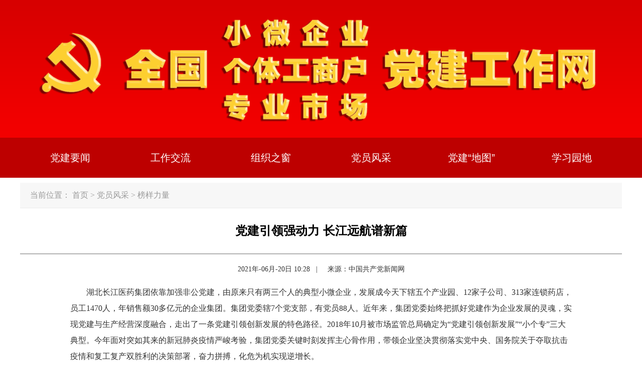

--- FILE ---
content_type: text/html; charset=utf-8
request_url: https://xgz.samr.gov.cn/dyfc/byll/art/2021/art_03d266fed5a248efa579e1e8f3561443.html
body_size: 4753
content:
<!DOCTYPE html>
<html lang="en"><head><meta http-equiv="Content-Type" content="text/html; charset=UTF-8">
    
    <meta name="renderer" content="webkit">
    
    <meta name="SiteName" content="国家市场监督管理总局">
    <meta name="SiteDomain" content="www.samr.gov.cn">
    <meta name="SiteIDCode" content="bm30000012">
    <meta name="ColumnName" content="">
    <meta name="ColumnDescription" content="">
    <meta name="ColumnKeywords" content="">
    <meta name="ColumnType" content="">
    <meta name="description" content="">
    <meta name="keywords" content="">
</meta></meta></meta></meta></meta></meta></meta></meta></meta></meta></meta><script src="/cms_files/default/script/jslib/jquery.js"></script>
 <script src="/cms_files/default/script/jslib/jquery.cookie.js"></script>
 <script src="/cms_files/default/script/layui/layui.all.js"></script>
 <script src="/cms_files/default/script/layui/layer/layer.js"></script>
 <script src="/script/webglobal.js"></script>
 <script src="/plugins/libs/require.js"></script>
 <script src="/plugins/libs/load.js"></script>
 <script src="/script/webgray.js"></script>
 <link rel="stylesheet" href="/cms_files/default/css/iconfont.css" />
<link rel="stylesheet" href="/cms_files/default/script/layui/css/layui.css" />
<title>党建引领强动力 长江远航谱新篇</title>
<meta name="ColId" content="5193bdb83bb24a3da2009dcd5b1f7e12">
<meta name="SiteName" content="全国小微企业个体工商户专业市场党建工作网">
<meta name="SiteDomain" content="xgz.samr.gov.cn">
<meta name="SiteIDCode" content="">
<meta name="ColumnName" content="榜样力量">
<meta name="ColumnType" content="榜样力量">
<meta name="ArticleTitle" content="党建引领强动力 长江远航谱新篇">
<meta name="PubDate" content="2024-05-06 11:21">
<meta name="ContentSource" content="中国共产党新闻网">
<meta name="Keywords" content="">
<meta name="Author" content="">
<meta name="Description" content="">
<meta name="Url" content="/dyfc/byll/art/2021/art_03d266fed5a248efa579e1e8f3561443.html">
<meta name="server" content="/dyfc/byll/art/2021/art_03d266fed5a248efa579e1e8f3561443.html">
<meta name="MakeTime" content="2025-09-02 06:25:08">

<meta id="pagetype" content="1">
</meta></meta></meta></meta></meta></meta></meta></meta></meta></meta></meta></meta></meta></meta></meta></meta></head>

<body><div id='barrierfree_container'>
    <link rel="stylesheet" href="/cms_files/webquanguoxiaoweiqiyegetigongshanghuzhuanyeshichangdangjiangongzuowang/tplobject/defaultSet/81c8d08b53c141b88a439c70480536f8/images/common.css">
    <link rel="stylesheet" href="/cms_files/webquanguoxiaoweiqiyegetigongshanghuzhuanyeshichangdangjiangongzuowang/tplobject/defaultSet/81c8d08b53c141b88a439c70480536f8/images/index.css">
    <link rel="stylesheet" href="/cms_files/webquanguoxiaoweiqiyegetigongshanghuzhuanyeshichangdangjiangongzuowang/tplobject/defaultSet/81c8d08b53c141b88a439c70480536f8/images/list.css">
    <script type="text/javascript" src="/cms_files/webquanguoxiaoweiqiyegetigongshanghuzhuanyeshichangdangjiangongzuowang/tplobject/defaultSet/81c8d08b53c141b88a439c70480536f8/images/jquery-1.8.0.js"></script>
    <script src="/cms_files/webquanguoxiaoweiqiyegetigongshanghuzhuanyeshichangdangjiangongzuowang/tplobject/defaultSet/81c8d08b53c141b88a439c70480536f8/images/changestab.js"></script>
<script src="/cms_files/filemanager/721790857/script/20219/658bd24f1ca54c3681a97d0a0d28f882.js" type="text/javascript" charset="utf-8"></script><style>
  .location p{font-family:'Microsoft YaHei';}
</style>    <article>
        <div class="detail">
            <div class="location">
                <p>当前位置：									<a href="/index.html" class="CurrChnlCls">首页</a> >
									<a href="/dyfc/index.html" class="CurrChnlCls">党员风采</a> >
									<a href="/dyfc/byll/index.html">榜样力量</a>
</p>            </div>
            <div class="detail_main">
<div class="detail_main">                <div class="detail_tit">
                    <h3 style="font-weight:bold;">党建引领强动力  长江远航谱新篇</h3>
                </div>
                <p class="detail_line"></p>
                <p class="detail_xx">2021年-06月-20日 10:28   |     来源：中国共产党新闻网</p>
                <div class="detail_content">
                  <style type="text/css"> .TRS_Editor,P {font-family:宋体;}</style><div class="TRS_Editor"><style type="text/css">
.TRS_Editor,P {font-family:宋体;}</style>
<div class="TRS_Editor">
 <style type="text/css">
.TRS_Editor,P {font-family:宋体;}</style> 
 <p style="font-size: 12pt; line-height: 200%">　　湖北长江医药集团依靠加强非公党建，由原来只有两三个人的典型小微企业，发展成今天下辖五个产业园、12家子公司、313家连锁药店，员工1470人，年销售额30多亿元的企业集团。集团党委辖7个党支部，有党员88人。近年来，集团党委始终把抓好党建作为企业发展的灵魂，实现党建与生产经营深度融合，走出了一条党建引领创新发展的特色路径。2018年10月被市场监管总局确定为“党建引领创新发展”“小个专”三大典型。今年面对突如其来的新冠肺炎疫情严峻考验，集团党委关键时刻发挥主心骨作用，带领企业坚决贯彻落实党中央、国务院关于夺取抗击疫情和复工复产双胜利的决策部署，奋力拼搏，化危为机实现逆增长。</p> 
 <p style="font-size: 12pt; line-height: 200%">　　一、坚持红色领航，打造创新发展核引擎</p> 
 <p style="font-size: 12pt; line-height: 200%">　　集团党委坚定“小成功靠个人，大成功靠团队，长久成功靠永远跟党走”的发展理念，实施“党建铸魂”“品牌立企”“人才厚植”三大战略；引领“员工素质”“管理水平”“创新能力”三个提升，实现以高质量党建引领高质量发展。多年来，党委政府非常关心企业发展，特别是市场监管部门功不可没，长期担任我们的企业保姆，对“长江”注册企业名称、注册医药类驰名商标、办理药品生产经营许可等帮助极大；县市场监管局和个私协会党委帮助指导企业党建工作，跟踪培养企业党务工作者，助力企业党建水平整体提升。使集团从一家不足40平米的小药店起步，构筑起年产销售30多亿元、税收近亿元的企业集团。</p> 
 <p style="font-size: 12pt; line-height: 200%">　　从“小舢板”到“万吨巨轮”，是党的政治优势、思想优势和组织优势转化为强大发展优势带来的结果。党建引领和推动着“长江号”朝着新时代乘风破浪、稳健远航。集团投资120万元，把党员职工活动中心打造成为党员职工生产离不开、生活离不开、感情离不开的坚强红色阵地。中央有关方面和省、市、县各级领导到长江医药集团参观后，都充分肯定企业抓党建促发展的经验和成效，认为这是全国众多小微企业如何发展壮大的一个“标杆”。</p> 
 <p style="font-size: 12pt; line-height: 200%">　　二、厚植企业文化，培育创先争优领头雁</p> 
 <p style="font-size: 12pt; line-height: 200%">　　集团党委积极培育先进文化：“因为向往大海，所以汇入长江”的形象广告是凝聚员工坚定前行的战斗号角；“人民的健康高于一切、严于国家标准、细在每个环节”是根植员工内心深处的价值观念和质量理念；“做品位员工、做品质中药、做品牌企业”是员工们共同坚持的不变追求；“绿色产业、良心企业、健康事业”成为集团发展的指引和目标。党建引领厚植起的文化灵魂和思想根基已成为“长江人”勇于实践、不懈追求、创新发展的核心竞争力。</p> 
 <p style="font-size: 12pt; line-height: 200%">　　集团党委长期实行“双培计划”，探索党员“评星定级、红色考核”管理机制，涌现出了一批优秀党员部门带头人。赵四元、江勇等技术带头人带动三家子公司获得“省高新技术企业”证书和新技术专利78项；中药销售带头人游松策、骆旭为集团开拓市场增销10个多亿；管理带头人彭开玉、姚兴发一年就为集团节约门店租金和物流成本120多万元。</p> 
 <p style="font-size: 12pt; line-height: 200%">　　三、助力扶贫帮困，谱写企业担当新作为</p> 
 <p style="font-size: 12pt; line-height: 200%">　　新冠肺炎疫情发生后，在集团党员技术团队骨干的现场指导下，近三年公安县埠河镇双合村100亩药材种植收入呈几何级数增加，第一年种植就收入1.4万元，第二年收入15万元，今年预计收入28万元。这是集团实施的“公司+合作社+农户+保险”扶贫模式带来的效应。集团已投资3亿元开发5万亩中药材基地，在十堰市郧阳区、荆州市公安县等地助力1500余户建档立卡贫困户脱贫，带动2万余户农民增收。集团党员自愿者团队长期坚持公益活动，参与抗灾、救灾和疫情防控等累计捐款捐物达3000多万元。</p> 
 <p style="font-size: 12pt; line-height: 200%">　　四、提供组织保障，化危为机实现逆增长</p> 
 <p style="font-size: 12pt; line-height: 200%">　　长江医药23名党员和100多名员工摁下红手印，递交请战书,承担起6个县（市、区）防疫物资的政府采购任务。他们上河南、下广州、进武汉，冒着被感染的危险，保证了抗疫物资的充足供应。集团向荆州市沙市区、公安县、石首市、十堰市郧阳区等红十字会捐赠医疗物资，向公安县两所医院捐赠救护车，向白衣战士捐赠生活物资等达1200万元，用实际行动诠释了“长江人”的家国情怀和责任担当。</p> 
 <p style="font-size: 12pt; line-height: 200%">　　集团党委一手抓抗疫，一手抓复工复产。疫情至今，300多家连锁药店一直坚守，保住了基本盘，利润稳中有升；中药板块加工销售在疫情中没有中断，产能达2815 吨，同比去年增加14.64 %实现逆增长。</p> 
 <p style="font-size: 12pt; line-height: 200%">　　下一步，我们将认真贯彻落实这次会议精神，坚持把党建引领化为集团发展内生动力，克服疫情带来的影响，调整好生产与建设步伐，促进企业高质量发展，为健康事业作出新的更大贡献。</p> 
 <p align="right" style="font-size: 12pt; line-height: 200%">　　中国共产党湖北长江医药集团委员会</p>   
 <p style="font-size: 12pt; line-height: 200%"> </p> 
 <p style="font-size: 12pt; line-height: 200%">　　</p>
</div></div>    
			    </div>
            </div>            </div>
        </div>
    </article>
<script src="/cms_files/filemanager/721790857/script/20219/8ade59a4dad04c2e86b2109bba988962.js" type="text/javascript" charset="utf-8"></script><span style="display:none;"><a href="https://www.cnzz.com/stat/website.php?web_id=1280043538" target="_blank" title="站长统计">站长统计</a></span>



</link></link></link><script src="/cms_files/filemanager/721790857/script/juba/jubascript.js?v=4.2.10.39-samr-U1"></script>
 </div></body></html>

--- FILE ---
content_type: text/html; charset=utf-8
request_url: https://www.cnca.gov.cn/api-gateway/jpaas-juba-front-server/sync/detailcollect.do?webid=e57a829844da469698021c35205f7492
body_size: 4402
content:
var juba_domain={"domain":"xgz.samr.gov.cn","webid":"e57a829844da469698021c35205f7492","subdomain":"null"};var sourceUrl='null';vcdomain = 'https://www.cnca.gov.cn/api-gateway/jpaas-juba-front-server/sync/detailInfo.do';
(function(){var source_url = sourceUrl;var vc_path=vcdomain;var D=top.document,L=D.location,R=D.referrer,W=window,E=encodeURIComponent;var iscookie=navigator.cookieEnabled?"1":"0";var timestamp=Date.parse(new Date());var l_time="0";var old_time="0";var lastdays="-1";var userAgent=navigator.userAgent;var VC={client:{},getUser:function(){var userdata=getCookie("_jubacdata");if(userdata!=null&&userdata!=""){this.client.userdata=userdata}},getMeta:function(){var artid="";var artid1=document.getElementById("artid");if(artid1!=null){artid=artid1.content}var colid="";var colid1=document.getElementsByTagName('meta')['ColId'];if(colid1!=null){colid=colid1.content}var itemid="";var themeid="";var themename="";var deptid="";var itemname="";var deptname="";var itemname1=document.getElementById("itemname");if(itemname1!=null){itemname=itemname1.name;themename=itemname1.content}var deptname1=document.getElementById("deptname");if(deptname1!=null){deptname=deptname1.content}this.client.artid=artid;this.client.colid=colid;this.client.itemid=itemid;this.client.itemname=itemname;this.client.themeid=themeid;this.client.themename=themename;this.client.deptid=deptid;this.client.deptname=deptname},getRnd:function(){this.client.rnd=Math.round(Math.random()*4000000000)},getCookid:function(){var uv="";visitortype="1";var date=new Date();var year=date.getFullYear();var month=date.getMonth()+1;var strDate=date.getDate();if(month<10){month="0"+month}if(strDate<10){strDate="0"+strDate}var currentDate=""+year+month+strDate;if(iscookie==0){uv=0;visitortype="2"}else{if(W.localStorage){uv=eval(localStorage.getItem("juba_cookid"));if(uv==null){var rand1=parseInt(Math.random()*4000000000);var rand2=parseInt(Math.random()*4000000000);uv=eval(String(rand1)+String(rand2));visitortype="0";localStorage.setItem(""+uv+currentDate,uv);var rand1 = parseInt(Math.random() * 4000000000);var rand2 = parseInt(Math.random() * 4000000000);session = eval(String(rand1) + String(rand2));sessiontype = "0";sessionStorage.setItem("timestamp",timestamp);sessionStorage.setItem("juba_sessionid",session);}else{var todaycookie=localStorage.getItem(""+uv+currentDate);if(todaycookie!=null){visitortype="0"}var lastt=localStorage.getItem("lasttime"+uv);if(lastt==null){lastdays=0}else{lastdays=eval(currentDate)-eval(lastt)}}localStorage.setItem("lasttime"+uv,currentDate);localStorage.setItem("juba_cookid",uv)}}this.client.jubacookid=uv;this.client.visitortype=visitortype;this.client.lastdays=lastdays;var strcookie=document.cookie;var arrcookie=strcookie.split(";");for(var i=0;i<arrcookie.length;i++){var arr=arrcookie[i].split("=");if(arr[0].indexOf("access-token") != -1){this.client.jcmscookie=arr[1]}}},getSessionid:function(){var session="";var sessiontype="1";if(iscookie==0){session=0;var sessiontype="2"}else{if(W.sessionStorage){session=eval(sessionStorage.getItem("juba_sessionid"));if(session==null){var rand1=parseInt(Math.random()*4000000000);var rand2=parseInt(Math.random()*4000000000);session=eval(String(rand1)+String(rand2));sessiontype="0"}else{old_time=eval(sessionStorage.getItem("timestamp"));if(old_time!=null){l_time=timestamp-old_time}}sessionStorage.setItem("timestamp",timestamp);sessionStorage.setItem("juba_sessionid",session)}}this.client.l_time=l_time/1000;this.client.old_time=timestampToTime(old_time);this.client.jubasessionid=session;this.client.sessiontype=sessiontype},getUrl:function(){var visiturl=L.href?E(L.href):"";var jubacurl=D.getElementsByTagName("meta")["server"];if(source_url != null && source_url != "null"){jubacurl = source_url;this.client.url = jubacurl;}else{if(jubacurl!=null && jubacurl.content.indexOf("http")>0){this.client.url = jubacurl.content;}else{this.client.url = visiturl;}};},getTitle:function(){var title=D.title;title=encodeURI(title);var jubactitle=D.getElementsByTagName("meta")["ArticleTitle"];if(jubactitle!=null){title=jubactitle.content}this.client.title=title},getUrltype:function(){var urltype=typeof(juba_uuid)=="undefined"?"":juba_uuid;var appuuid = "";if(urltype==null||urltype==""||typeof(urltype)=="undefined"){appuuid = urltype;var pagetypeid=D.getElementsByTagName("meta")["pagetype"];if(pagetypeid!=null){urltype=pagetypeid.content==3?0:pagetypeid.content}else{urltype=geturltype()}}this.client.urltype=urltype;this.client.appuuid = juba_uuid;},getHostname:function(){this.client.hostname=L.hostname},getRef:function(){this.client.ref=R?E(R):""},getartcount:function(){var ispagecount=document.getElementById("artcount");if(ispagecount){this.client.ispagecount=1}},getBrowserType:function(){var isOpera=userAgent.indexOf("Opera")>-1;var isIE=userAgent.indexOf("compatible")>-1&&userAgent.indexOf("MSIE")>-1&&!isOpera;var isIE11=userAgent.indexOf("rv")>-1&&!isOpera;var isEdge=userAgent.indexOf("Windows NT 6.1; Trident/7.0;")>-1&&!isIE;var isFF=userAgent.indexOf("Firefox")>-1;var isSafari=userAgent.indexOf("Safari")>-1&&userAgent.indexOf("Chrome")==-1;var isChrome=userAgent.indexOf("Chrome")>-1&&userAgent.indexOf("Safari")>-1;var isUC=userAgent.indexOf("UCBrowser")>-1;var isQQ=userAgent.indexOf("QQBrowser")>-1;if(isIE){var reIE=new RegExp("MSIE (\\d+\\.\\d+);");reIE.test(userAgent);var fIEVersion=parseFloat(RegExp["$1"]);if(fIEVersion==7){this.client.browser="IE7"}else{if(fIEVersion==8){this.client.browser="IE8"}else{if(fIEVersion==9){this.client.browser="IE9"}else{if(fIEVersion==10){this.client.browser="IE10"}else{this.client.browser="IE7以下版本"}}}}}else{if(isIE11){this.client.browser="IE11"}else{if(isSafari){this.client.browser="Safari"}else{if(isChrome){this.client.browser="Chrome"
}else{if(isFF){this.client.browser="Firefox"}else{if(isOpera){this.client.browser="Opera"}else{if(isEdge){this.client.browser="Edge"}else{if(isUC){this.client.browser="UC浏览器"}else{if(isQQ){this.client.browser="QQ浏览器"}else{this.client.browser="其它浏览器"}}}}}}}}}},getClientOs:function(){var name="unknown";if(userAgent.indexOf("Android")!=-1){name="Android"}else{if(userAgent.indexOf("iPhone")!=-1){name="iPhone"}else{if(userAgent.indexOf("SymbianOS")!=-1){name="SymbianOS"}else{if(userAgent.indexOf("Windows Phone")!=-1){name="Windows Phone"}else{if(userAgent.indexOf("iPad")!=-1){name="iPad"}else{if(userAgent.indexOf("iPod")!=-1){name="iPod"}}}}}}if(name!="unknown"){this.client.os=name;this.client.terminal="app";return}if(userAgent.indexOf("Windows NT 10.0")!=-1){name="Windows 10"}else{if(userAgent.indexOf("Windows NT 6.2")!=-1){name="Windows 8"}else{if(userAgent.indexOf("Windows NT 6.1")!=-1){name="Windows 7"}else{if(userAgent.indexOf("Windows NT 6.0")!=-1){name="Windows Vista"}else{if(userAgent.indexOf("Windows NT 5.1")!=-1){name="Windows XP"}else{if(userAgent.indexOf("Windows NT 5.0")!=-1){name="Windows 2000"}else{if(userAgent.indexOf("Mac")!=-1){name="Mac/iOS"}else{if(userAgent.indexOf("X11")!=-1){name="UNIX"}else{if(userAgent.indexOf("Linux")!=-1){name="Linux"}}}}}}}}}this.client.os=name;this.client.terminal="pc"},getCookieEnabled:function(){this.client.cookie=navigator.cookieEnabled?"1":"0"},getJavaEnabled:function(){this.client.java=navigator.javaEnabled?"1":"0"},getResolution:function(){this.client.resolution=W.screen.width+"x"+W.screen.height},getColorDepth:function(){this.client.color=W.screen?W.screen.colorDepth+"-bit":""},getFlash:function(){if(navigator.plugins&&typeof navigator.plugins["Shockwave Flash"]=="object"){var a=navigator.plugins["Shockwave Flash"].description;if(a&&(!navigator.mimeTypes||!navigator.mimeTypes["application/x-shockwave-flash"]||navigator.mimeTypes["application/x-shockwave-flash"].enabledPlugin)){this.client.flash=a.replace(/^.*\s+(\S+)\s+\S+$/,"$1")}}else{if(W.ActiveXObject){try{if(a=new ActiveXObject("ShockwaveFlash.ShockwaveFlash")){(version=a.GetVariable("$version"))&&(this.client.flash=version.replace(/^.*\s+(\d+),(\d+).*$/,"$1.$2"))}}catch(b){}}}},getLanguage:function(){var a=navigator;this.client.lan=(a.systemLanguage?a.systemLanguage:a.browserLanguage?a.browserLanguage:a.language?a.language:a.userLanguage?a.userLanguage:"-").toLowerCase()},getEngine:function(){var r=R.toLowerCase();var aSites=new Array("google.","baidu.","soso.","so.","360.","yahoo.","youdao.","sogou.","gougou.","bing.","jike.","taobao.","soku.","easou.","uc.","sm.","chinaso.","jrobot","jsearch");var b="";for(ji in aSites){if(r.indexOf(aSites[ji])>0){b=aSites[ji];if(b=="google."){b="Google"}else{if(b=="baidu."){b="百度"}else{if(b=="soso."){b="搜搜"}else{if(b=="360."||b=="so."){b="360搜索"}else{if(b=="yahoo."){b="雅虎"}else{if(b=="youdao."){b="有道"}else{if(b=="sogou."){b="搜狗"}else{if(b=="gougou."){b="狗狗搜索"}else{if(b=="bing."){b="Bing"}else{if(b=="jike."){b="即刻搜索"}else{if(b=="taobao."){b="淘宝搜索"}else{if(b=="soku."){b="搜酷"}else{if(b=="easou."){b="宜搜"}else{if(b=="uc."){b="UC搜索"}else{if(b=="sm."){b="神马搜索"}else{if(b=="chinaso."){b="中国搜索"}else{if(b=="jrobot"){b="jrobot"}else{if(b=="jsearch"){b="jsearch"}}}}}}}}}}}}}}}}}}this.client.engine=b;return}}this.client.engine=b;return},getKeyword:function(){var dq=getDomainQuery(R);var q="&q";eval("grep=/"+q+"=.*&/i;");str=dq[1].match(grep);if(str==null){keyword=null}else{keyword=str.toString().split("=")[1].split("&")[0];keyword=decodeURIComponent(keyword)}this.client.keyword=keyword;return keyword},getBookyear:function(){var year=D.getElementsByTagName("meta")["bookyear"];var bookyear="";if(year!=null){bookyear=year.content}else{bookyear=null}this.client.bookyear=bookyear},getCMSPv: function() {var cmsPv = D.getElementsByTagName("meta")["extend1"];var extend1 = "";if (cmsPv != null) {extend1 = cmsPv.content;}else{extend1 = null;}this.client.extend1 = extend1;},postData:function(){var param=[];for(var ji in this.client){var h=E(this.client[ji]);if(h){param.push(ji+"="+h)}}var head=D.getElementsByTagName("head")[0];var script=D.createElement("script");script.type="text/javascript";script.src=vc_path+"?"+param.join("&")+"&num="+Math.random()+"&callback=handleResponse";head.appendChild(script)},unique:function(){var time=(new Date()).getTime()+"-",j=0;return function(){return time+(j++)}},sameDomaina:function(a,b){b=eval(b);var webid=b["webid"];if(webid!=null){this.client.webid=webid;this.client.hostname=b["domain"];return true}else{return false}},init:function(){if(this.sameDomaina(L.host,juba_domain)){this.getCookid();this.getSessionid();this.getUrl();this.getTitle();this.getUrltype();this.getMeta();this.getUser();this.getRef();this.getBrowserType();this.getClientOs();this.getCookieEnabled();this.getJavaEnabled();this.getResolution();this.getColorDepth();this.getFlash();this.getLanguage();this.getEngine();this.getKeyword();this.getBookyear();this.getartcount();this.getCMSPv();this.postData()}else{console.log("----")}}};VC.init()})();function getDomainQuery(url){var d=[];var st=url.indexOf("//",1);var _domain=url.substring(st+1,url.length);var et=_domain.indexOf("/",1);d.push(_domain.substring(1,et));
d.push(_domain.substring(et+1,url.length));return d}function handleResponse(visitcount){var art=document.getElementById("artcount");if(art!=null){art.innerHTML=visitcount}}function ajax_method(url,method){var ajax=new XMLHttpRequest();ajax.open(method,url);ajax.send();ajax.onreadystatechange=function(){if(ajax.readyState==4&&ajax.status==200){var art=document.getElementById("artcount");if(art==null){return}else{art.innerHTML=ajax.responseText}}}}function ajax_detail(url,method){var ajax=new XMLHttpRequest();ajax.open(method,url);ajax.send()}function timestampToTime(timestamp){if(timestamp==null){return""}var date=new Date(timestamp);var Y=date.getFullYear()+"-";var M=(date.getMonth()+1<10?"0"+(date.getMonth()+1):date.getMonth()+1)+"-";var D=(date.getDate()<10?"0"+date.getDate():date.getDate())+" ";var h=(date.getHours()<10?"0"+date.getHours():date.getHours())+":";var m=(date.getMinutes()<10?"0"+date.getMinutes():date.getMinutes())+":";var s=date.getSeconds()<10?"0"+date.getSeconds():date.getSeconds();return Y+M+D+h+m+s}function getCookie(name){var strcookie=document.cookie;var arrcookie=strcookie.split("; ");for(var ji=0;ji<arrcookie.length;ji++){var arr=arrcookie[ji].split("=");if(arr[0]==name){return arr[1]}}return""}function geturltype(){var type=-1;var url=top.document.location.toString();url=url.split("/").slice(3)[0];if(url!=null&&url!=""){if(url=="art"){type=1}else{if(url=="col"){type=2}else{if(url=="index.html"){type=0}}}}else{type=0}return type}function echo(stringA,stringB){var hello="你好";alert("hello world")};

--- FILE ---
content_type: text/css
request_url: https://xgz.samr.gov.cn/cms_files/webquanguoxiaoweiqiyegetigongshanghuzhuanyeshichangdangjiangongzuowang/tplobject/defaultSet/81c8d08b53c141b88a439c70480536f8/images/common.css
body_size: 636
content:
@charset "UTF-8";
a,abbr,acronym,address,applet,b,big,blockquote,body,caption,center,cite,code,dd,del,dfn,div,dl,dt,em,fieldset,font,form,h1,h2,h3,h4,h5,h6,html,i,iframe,img,ins,kbd,label,legend,li,object,ol,p,pre,q,s,samp,small,span,strike,strong,sub,sup,table,tbody,td,tfoot,th,thead,tr,tt,u,ul,var{margin:0;padding:0;border:0;outline:0;font-size:100%;font-family:"微软雅黑","Myriad Set Pro","Helvetica Neue",Helvetica,Arial,sans-serif}
body{overflow-x:hidden}
table{border-collapse:collapse;border-spacing:0}
article,aside,dialog,figure,footer,header,menu,nav,section{display:block}
li,ol,ul{list-style:none;*font-size:0}
*{margin:0;padding:0;margin:0 auto}
img{border:0}
a{text-decoration:none;font-family:"微软雅黑","Myriad Set Pro","Helvetica Neue",Helvetica,Arial,sans-serif}
input,textarea{background-color:transparent;border:none;overflow:auto;outline:0}
.clearfix::before{content:"";display:block;height:0;clear:both;visibility:hidden}
.clearfix:after{content:"";display:block;height:0;clear:both;visibility:hidden}
.clearfix{display:inline-block}
* html .clearfix{height:1%}
.clearfix{display:block}

--- FILE ---
content_type: text/css
request_url: https://xgz.samr.gov.cn/cms_files/webquanguoxiaoweiqiyegetigongshanghuzhuanyeshichangdangjiangongzuowang/tplobject/defaultSet/81c8d08b53c141b88a439c70480536f8/images/index.css
body_size: 2851
content:
header .xgz_header1 {
  width: 100%;
  max-width: 1920px;
  margin: 0 auto;
  height: 275px;
  background: url(xgz_head_banner1.png) no-repeat top center;
  -webkit-background-size: cover;
  -moz-background-size: cover;
  -o-background-size: cover;
  background-size: cover;
}
header .xgz_header {
  width: 100%;
  max-width: 1920px;
  margin: 0 auto;
  height: 275px;
  background: url(xgz_head_banner.png) no-repeat top center;
  -webkit-background-size: cover;
  -moz-background-size: cover;
  -o-background-size: cover;
  background-size: cover;
}
nav .xgz_nav {
  width: 100%;
  max-width: 1920px;
  margin: 0 auto;
  height: 80px;
  line-height: 80px;
  background-color: #bd0000;
}
nav .xgz_nav ul {
  width: 1200px;
  margin: 0 auto;
}
nav .xgz_nav ul li {
  float: left;
  width: 200px;
  text-align: center;
}
nav .xgz_nav ul li a {
  display: block;
  font-size: 20px;
  color: #fff;
}
nav .xgz_nav ul li a:hover {
  color: #fff691;
  font-size: 22px;
  animation: all 1s;
}
article .article {
  max-width: 1920px;
  margin: 0 auto;
  width: 100%;
}
article .article .xgz_article {
  width: 1200px;
  margin: 0 auto;
  margin-top: 20px;
}
article .article .xgz_article .xgz_article_left {
  width: 580px;
  float: left;
}
article .article .xgz_article .xgz_article_left .djyw {
  width: 580px;
  height: 380px;
  overflow: hidden;
}
article .article .xgz_article .xgz_article_left .djyw .djyw_tit {
  height: 40px;
  line-height: 40px;
  box-sizing: border-box;
  border-bottom: 2px solid #dc0303;
}
article .article .xgz_article .xgz_article_left .djyw .djyw_tit p {
  width: 88px;
  height: 40px;
  line-height: 40px;
  float: left;
}
article .article .xgz_article .xgz_article_left .djyw .djyw_tit p a {
  color: #000;
  display: block;
  text-align: center;
  font-size: 16px;
}
article .article .xgz_article .xgz_article_left .djyw .djyw_tit .active {
  background-color: #dc0303;
}
article .article .xgz_article .xgz_article_left .djyw .djyw_tit .active a {
  color: #fff;
}
article .article .xgz_article .xgz_article_left .djyw .djyw_cont .djyw_cont_box {
  position: relative;
}
article .article .xgz_article .xgz_article_left .djyw .djyw_cont .djyw_cont_box .more {
  padding: 5px 10px;
  position: absolute;
  top: -30px;
  right: 0px;
  font-size: 16px;
  color: #bd0000;
}
article .article .xgz_article .xgz_article_left .djyw .djyw_cont .djyw_cont_box ul {
  padding-top: 20px;
  padding-left: 10px;
  padding-right: 10px;
}
article .article .xgz_article .xgz_article_left .djyw .djyw_cont .djyw_cont_box ul li {
  height: 50px;
  line-height: 50px;
  padding-left: 30px;
  position: relative;
  border-bottom: 1px dashed #ccc;
}
article .article .xgz_article .xgz_article_left .djyw .djyw_cont .djyw_cont_box ul li::before {
  content: "";
  position: absolute;
  top: 22px;
  left: 10px;
  height: 5px;
  width: 5px;
  background: #999;
}
article .article .xgz_article .xgz_article_left .djyw .djyw_cont .djyw_cont_box ul li:hover::before {
  background: #bd0000;
}
article .article .xgz_article .xgz_article_left .djyw .djyw_cont .djyw_cont_box ul li a {
  display: inline-block;
  height: 50px;
  line-height: 50px;
  font-size: 16px;
  color: #333;
  width: 100%;
  white-space: nowrap;
  overflow: hidden;
  text-overflow: ellipsis;
}
article .article .xgz_article .xgz_article_left .djyw .djyw_cont .djyw_cont_box ul li a:hover {
  color: #bd0000;
}
article .article .xgz_article .xgz_article_left .gzjl {
  margin: 20px 0px;
}
article .article .xgz_article .xgz_article_left .gzjl .tit {
  position: relative;
  height: 30px;
  line-height: 30px;
  padding-left: 20px;
}
article .article .xgz_article .xgz_article_left .gzjl .tit::before {
  content: "";
  position: absolute;
  top: 0px;
  left: 0px;
  height: 30px;
  width: 7px;
  background: #bd0000;
}
article .article .xgz_article .xgz_article_left .gzjl .tit h3 {
  font-size: 20px;
  color: #000;
}
article .article .xgz_article .xgz_article_left .gzjl .tit h3::after {
  content: "";
  position: absolute;
  bottom: 6px;
  right: 100px;
  height: 2px;
  width: 365px;
  background: #d3d3d3;
}
article .article .xgz_article .xgz_article_left .gzjl .tit a {
  position: absolute;
  right: 0px;
  bottom: 0px;
  color: #333;
  font-size: 16px;
}
article .article .xgz_article .xgz_article_left .gzjl .tit a:hover {
  color: #bd0000;
}
article .article .xgz_article .xgz_article_left .gzjl .gzjl_content ul {
  padding: 20px 10px 0px 10px;
  height: 107px;
}
article .article .xgz_article .xgz_article_left .gzjl .gzjl_content ul li {
  height: 30px;
  line-height: 30px;
  color: #333;
}
article .article .xgz_article .xgz_article_left .gzjl .gzjl_content ul li span {
  color: #bd0000;
  font-size: 16px;
  display: block;
  float: left;
  width: 100px;
}
article .article .xgz_article .xgz_article_left .gzjl .gzjl_content ul li a {
  width: 460px;
  color: #000;
  font-size: 16px;
  display: block;
  float: left;
  white-space: nowrap;
  overflow: hidden;
  text-overflow: ellipsis;
}
article .article .xgz_article .xgz_article_left .gzjl .gzjl_content ul li:hover a {
  color: #bd0000;
}
article .article .xgz_article .xgz_article_left .gzjl .gzjl_content ul:first-child {
  border-bottom: 1px dashed #ccc;
}
article .article .xgz_article .xgz_article_left .dyfc {
  margin: 20px 0px;
}
article .article .xgz_article .xgz_article_left .dyfc .tit {
  position: relative;
  height: 30px;
  line-height: 30px;
  padding-left: 20px;
}
article .article .xgz_article .xgz_article_left .dyfc .tit::before {
  content: "";
  position: absolute;
  top: 0px;
  left: 0px;
  height: 30px;
  width: 7px;
  background: #bd0000;
}
article .article .xgz_article .xgz_article_left .dyfc .tit h3 {
  font-size: 20px;
  color: #000;
}
article .article .xgz_article .xgz_article_left .dyfc .tit h3::after {
  content: "";
  position: absolute;
  bottom: 6px;
  right: 100px;
  height: 2px;
  width: 365px;
  background: #d3d3d3;
}
article .article .xgz_article .xgz_article_left .dyfc .tit a {
  position: absolute;
  right: 0px;
  bottom: 0px;
  color: #333;
  font-size: 16px;
}
article .article .xgz_article .xgz_article_left .dyfc .tit a:hover {
  color: #bd0000;
}
article .article .xgz_article .xgz_article_left .dyfc .dyfc_content .dyfc_content01 {
  width: 100%;
  margin: 0 auto;
  margin-left:20px;
}
article .article .xgz_article .xgz_article_left .dyfc .dyfc_content .dyfc_content01 p {
  height: 40px;
  line-height: 40px;
  margin-top: 10px;
}
article .article .xgz_article .xgz_article_left .dyfc .dyfc_content .dyfc_content01 p .dyfc_content01_tit {
  padding: 5px 10px;
  color: #000;
  font-size: 16px;
  background-color: #f5f5f5;
}
article .article .xgz_article .xgz_article_left .dyfc .dyfc_content .dyfc_content01 p .dyfc_content01_tit:hover {
  padding: 5px 10px;
  color: #fff;
  font-size: 16px;
  background-color: #bd0000;
  transition: all .5s;
}
article .article .xgz_article .xgz_article_left .dyfc .dyfc_content .dyfc_content01 .dyfc_content01_con .dyfc_content01_con_img {
  float: left;
  margin-right: 25px;
}
article .article .xgz_article .xgz_article_left .dyfc .dyfc_content .dyfc_content01 .dyfc_content01_con .dyfc_content01_con_img a img {
  display: block;
  width: 150px;
  height: 100px;
}
article .article .xgz_article .xgz_article_left .dyfc .dyfc_content .dyfc_content01 .dyfc_content01_con .dyfc_content01_con_p p {
  height: 30px;
  line-height: 30px;
  margin-top: 0px;
}
article .article .xgz_article .xgz_article_left .dyfc .dyfc_content .dyfc_content01 .dyfc_content01_con .dyfc_content01_con_p p a {
  display: inline-block;
  line-height: 30px;
  font-size: 16px;
  color: #000;
  white-space: nowrap;
  overflow: hidden;
  text-overflow: ellipsis;
}
article .article .xgz_article .xgz_article_left .dyfc .dyfc_content .dyfc_content01 .dyfc_content01_con .dyfc_content01_con_p p:hover a {
  color: #bd0000;
}
article .article .xgz_article .xgz_article_left .xxyd {
  margin: 20px 0px;
}
article .article .xgz_article .xgz_article_left .xxyd .tit {
  position: relative;
  height: 30px;
  line-height: 30px;
  padding-left: 20px;
}
article .article .xgz_article .xgz_article_left .xxyd .tit::before {
  content: "";
  position: absolute;
  top: 0px;
  left: 0px;
  height: 30px;
  width: 7px;
  background: #bd0000;
}
article .article .xgz_article .xgz_article_left .xxyd .tit h3 {
  font-size: 20px;
  color: #000;
}
article .article .xgz_article .xgz_article_left .xxyd .tit h3::after {
  content: "";
  position: absolute;
  bottom: 6px;
  right: 100px;
  height: 2px;
  width: 980px;
  background: #d3d3d3;
}
article .article .xgz_article .xgz_article_left .xxyd .tit a {
  position: absolute;
  right: 0px;
  bottom: 0px;
  color: #333;
  font-size: 16px;
}
article .article .xgz_article .xgz_article_left .xxyd .tit a:hover {
  color: #bd0000;
}
article .article .xgz_article .xgz_article_left .xxyd .xxyd_content .xxyd_content01 {
  width: 1200px;
  height: 110px;
  box-sizing: border-box;
  margin: 10px auto;
  background-color: #efefef;
}
article .article .xgz_article .xgz_article_left .xxyd .xxyd_content .xxyd_content01 .xxyd_content01_tit {
  width: 38px;
  text-align: center;
  float: left;
  background-color: #f6e9e9;
  border-right: 1px solid #9e8989;
}
article .article .xgz_article .xgz_article_left .xxyd .xxyd_content .xxyd_content01 .xxyd_content01_tit a {
  display: block;
  width: 38px;
  line-height: 38px;
  height: 110px;
  text-align: center;
  -webkit-writing-mode: vertical-rl;
  writing-mode: vertical-rl;
  color: #bd0000;
}
article .article .xgz_article .xgz_article_left .xxyd .xxyd_content .xxyd_content01 .xxyd_content01_r {
  float: left;
}
article .article .xgz_article .xgz_article_left .xxyd .xxyd_content .xxyd_content01 .xxyd_content01_r .xxyd_content01_r_img {
  margin: 0px 30px;
  float: left;
}
article .article .xgz_article .xgz_article_left .xxyd .xxyd_content .xxyd_content01 .xxyd_content01_r .xxyd_content01_r_img a img {
  display: block;
  width: 80px;
  height: 99px;
  margin-top: 5px;
}
article .article .xgz_article .xgz_article_left .xxyd .xxyd_content .xxyd_content01 .xxyd_content01_r .xxyd_content01_r_p {
  float: left;
  margin-top: 7px;
  padding-left:30px;
  width:530px;
}
article .article .xgz_article .xgz_article_left .xxyd .xxyd_content .xxyd_content01 .xxyd_content01_r .xxyd_content01_r_p p {
  line-height: 30px;
  height: 30px;
}
article .article .xgz_article .xgz_article_left .xxyd .xxyd_content .xxyd_content01 .xxyd_content01_r .xxyd_content01_r_p p a {
  color: #000;
  display: inline-block;
  width: 330px;
  white-space: nowrap;
  overflow: hidden;
  text-overflow: ellipsis;
  font-size: 16px;
}
article .article .xgz_article .xgz_article_left .xxyd .xxyd_content .xxyd_content01 .xxyd_content01_r .xxyd_content01_r_p p a:hover {
  color: #bd0000;
}
article .article .xgz_article .xgz_article_right {
  width: 600px;
  float: right;
}
article .article .xgz_article .xgz_article_right .xgz_lunbo {
  width: 600px;
  height: 375px;
  overflow: hidden;
}
article .article .xgz_article .xgz_article_right .xgz_lunbo #lunbo1 {
  width: 600px;
  height: 375px;
  position: relative;
}
article .article .xgz_article .xgz_article_right .xgz_lunbo #lunbo1 .swiper-wrapper .swiper-slide a img {
  display: block;
  width: 600px;
  height: 375px;
}
article .article .xgz_article .xgz_article_right .xgz_lunbo #lunbo1 .swiper-wrapper .swiper-slide p {
  height: 40px;
  line-height: 40px;
  width: 600px;
  position: absolute;
  bottom: 0px;
  left: 0px;
  background-color: #dc3831;
}
article .article .xgz_article .xgz_article_right .xgz_lunbo #lunbo1 .swiper-wrapper .swiper-slide p a {
  display: block;
  height: 40px;
  line-height: 40px;
  font-size: 16px;
  color: #fff;
  width: 480px;
  padding-left: 20px;
  white-space: nowrap;
  overflow: hidden;
  text-overflow: ellipsis;
}
article .article .xgz_article .xgz_article_right .xgz_lunbo #lunbo1 .swiper-pagination {
  display: block;
  width: 100px;
  position: absolute;
  left: 500px;
  right: 0px;
  bottom: 0px;
  height: 40px;
  line-height: 40px;
}
article .article .xgz_article .xgz_article_right .xgz_lunbo #lunbo1 .swiper-pagination .swiper-pagination-bullet {
  border-radius: 0px;
  width: 8px;
  height: 8px;
}
article .article .xgz_article .xgz_article_right .xgz_lunbo #lunbo1 .swiper-button-prev {
  width: 45px;
  height: 45px;
  background: url(wm_button_icon.png) no-repeat;
  background-position: 0 0;
  background-size: 100%;
  left: -45px;
  transition: left 0.3s;
}
article .article .xgz_article .xgz_article_right .xgz_lunbo #lunbo1 .swiper-button-prev:hover {
  background-position: 0 -46px;
  background-size: 100%;
  left: 10px;
}
article .article .xgz_article .xgz_article_right .xgz_lunbo #lunbo1 .swiper-button-next {
  width: 45px;
  height: 45px;
  background: url(wm_button_icon.png) no-repeat;
  background-position: 0 -93px;
  background-size: 100%;
  right: -45px;
  transition: right 0.3s;
}
article .article .xgz_article .xgz_article_right .xgz_lunbo #lunbo1 .swiper-button-next:hover {
  background-position: 0 -139px;
  background-size: 100%;
  right: 10px;
}
article .article .xgz_article .xgz_article_right .xgz_lunbo #lunbo1:hover .swiper-button-next {
  background-size: 100%;
  right: 10px;
  transition: right 0.3s;
}
article .article .xgz_article .xgz_article_right .xgz_lunbo #lunbo1:hover .swiper-button-prev {
  background-size: 100%;
  left: 10px;
  transition: left 0.3s;
}
article .article .xgz_article .xgz_article_right .zzzc {
  margin: 20px 0px;
}
article .article .xgz_article .xgz_article_right .zzzc .tit {
  position: relative;
  height: 30px;
  line-height: 30px;
  padding-left: 20px;
}
article .article .xgz_article .xgz_article_right .zzzc .tit::before {
  content: "";
  position: absolute;
  top: 0px;
  left: 0px;
  height: 30px;
  width: 7px;
  background: #bd0000;
}
article .article .xgz_article .xgz_article_right .zzzc .tit h3 {
  font-size: 20px;
  color: #000;
}
article .article .xgz_article .xgz_article_right .zzzc .tit h3::after {
  content: "";
  position: absolute;
  bottom: 6px;
  right: 100px;
  height: 2px;
  width: 385px;
  background: #d3d3d3;
}
article .article .xgz_article .xgz_article_right .zzzc .tit a {
  position: absolute;
  right: 0px;
  bottom: 0px;
  color: #333;
  font-size: 16px;
}
article .article .xgz_article .xgz_article_right .zzzc .tit a:hover {
  color: #bd0000;
}
article .article .xgz_article .xgz_article_right .zzzc .zzzc_content {
  width: 570px;
  margin: 20px auto;
  padding: 0px 15px;
}
article .article .xgz_article .xgz_article_right .zzzc .zzzc_content .zzzc_content01 {
  overflow: hidden;
  padding: 0px 10px;
  float: left;
  margin-bottom: 18px;
}
article .article .xgz_article .xgz_article_right .zzzc .zzzc_content .zzzc_content01 .zzzc_content01_img a img {
  display: block;
  width: 142px;
  height: 123px;
}
article .article .xgz_article .xgz_article_right .zzzc .zzzc_content .zzzc_content01 ul {

}
article .article .xgz_article .xgz_article_right .zzzc .zzzc_content .zzzc_content01 ul li {
  height: 30px;
  line-height: 30px;
}
article .article .xgz_article .xgz_article_right .zzzc .zzzc_content .zzzc_content01 ul li a {
  display: block;
  height: 30px;
  line-height: 30px;
  white-space: nowrap;
  overflow: hidden;
  text-overflow: ellipsis;
  font-size: 16px;
  color: #000;
}
article .article .xgz_article .xgz_article_right .zzzc .zzzc_content .zzzc_content01 ul li a:hover {
  color: #bd0000;
}
article .article .xgz_article .xgz_article_right .djdt {
  margin: 20px 0px;
  height: 330px;
}
article .article .xgz_article .xgz_article_right .djdt .tit {
  position: relative;
  height: 30px;
  line-height: 30px;
  padding-left: 20px;
}
article .article .xgz_article .xgz_article_right .djdt .tit::before {
  content: "";
  position: absolute;
  top: 0px;
  left: 0px;
  height: 30px;
  width: 7px;
  background: #bd0000;
}
article .article .xgz_article .xgz_article_right .djdt .tit h3 {
  font-size: 20px;
  color: #000;
}
article .article .xgz_article .xgz_article_right .djdt .tit h3::after {
  content: "";
  position: absolute;
  bottom: 6px;
  right: 100px;
  height: 2px;
  width: 360px;
  background: #d3d3d3;
}
article .article .xgz_article .xgz_article_right .djdt .tit a {
  position: absolute;
  right: 0px;
  bottom: 0px;
  color: #333;
  font-size: 16px;
}
article .article .xgz_article .xgz_article_right .djdt .tit a:hover {
  color: #bd0000;
}
article .article .xgz_article .xgz_article_right .djdt .djdt_content {
  width: 570px;
  margin: 20px auto;
}
article .article .xgz_article .xgz_article_right .djdt .djdt_content .djdt_province a {
  display: block;
  width: 62px;
  height: 33px;
  line-height: 33px;
  box-sizing: border-box;
  font-size: 16px;
  text-align: center;
  color: #000;
  float: left;
  margin-bottom: 10px;
  margin-right: 9px;
  margin-left: 8px;
  background: -webkit-linear-gradient(#fcfcfc, #cbc9c9);
  /* Safari 5.1 - 6.0 */
  background: -o-linear-gradient(#fcfcfc, #cbc9c9);
  /* Opera 11.1 - 12.0 */
  background: -moz-linear-gradient(#fcfcfc, #cbc9c9);
  /* Firefox 3.6 - 15 */
  background: linear-gradient(#fcfcfc, #cbc9c9);
  /* 标准的语法（必须放在最后） */
  border: 1px solid #eaeaea;
}
article .article .xgz_article .xgz_article_right .djdt .djdt_content .djdt_province a:hover {
  color: #bd0000;
  background: -webkit-linear-gradient(#cbc9c9, #fcfcfc);
  /* Safari 5.1 - 6.0 */
  background: -o-linear-gradient(#cbc9c9, #fcfcfc);
  /* Opera 11.1 - 12.0 */
  background: -moz-linear-gradient(#cbc9c9, #fcfcfc);
  /* Firefox 3.6 - 15 */
  background: linear-gradient(#cbc9c9, #fcfcfc);
}
article .article .xgz_article .xgz_article_right .djdt .djdt_content .djdt_province .active {
  color: #bd0000;
  background: -webkit-linear-gradient(#cbc9c9, #fcfcfc);
  /* Safari 5.1 - 6.0 */
  background: -o-linear-gradient(#cbc9c9, #fcfcfc);
  /* Opera 11.1 - 12.0 */
  background: -moz-linear-gradient(#cbc9c9, #fcfcfc);
  /* Firefox 3.6 - 15 */
  background: linear-gradient(#cbc9c9, #fcfcfc);
}
article .article .xgz_article .xgz_article_right .djdt .djdt_content .djdt_province_con_box .djdt_province_ul h3 {
  height: 40px;
  line-height: 40px;
  overflow: hidden;
  font-weight: 600;
}
article .article .xgz_article .xgz_article_right .djdt .djdt_content .djdt_province_con_box .djdt_province_ul h3 a {
  font-size: 18px;
  color: #bd0000;
}
article .article .xgz_article .xgz_article_right .djdt .djdt_content .djdt_province_con_box .djdt_province_ul ul {
  width: 570px;
  overflow: hidden;
}
article .article .xgz_article .xgz_article_right .djdt .djdt_content .djdt_province_con_box .djdt_province_ul ul li {
  width: 48%;
  margin-right: 2%;
  float: left;
  height: 30px;
  line-height: 30px;
  white-space: nowrap;
  overflow: hidden;
  text-overflow: ellipsis;
}
article .article .xgz_article .xgz_article_right .djdt .djdt_content .djdt_province_con_box .djdt_province_ul ul li a {
  display: inline-block;
  font-size: 16px;
  color: #000;
  width: 100%;
  white-space: nowrap;
  overflow: hidden;
  text-overflow: ellipsis;
}
article .article .xgz_article .xgz_article_right .djdt .djdt_content .djdt_province_con_box .djdt_province_ul ul li a:hover {
  color: #bd0000;
}
article .article .xgz_article .xgz_article_right .sczt {
  margin: 20px 0px;
}
article .article .xgz_article .xgz_article_right .sczt .tit {
  position: relative;
  height: 30px;
  line-height: 30px;
  padding-left: 20px;
}
article .article .xgz_article .xgz_article_right .sczt .tit::before {
  content: "";
  position: absolute;
  top: 0px;
  left: 0px;
  height: 30px;
  width: 7px;
  background: #bd0000;
}
article .article .xgz_article .xgz_article_right .sczt .tit h3 {
  font-size: 20px;
  color: #000;
}
article .article .xgz_article .xgz_article_right .sczt .tit h3::after {
  content: "";
  position: absolute;
  bottom: 6px;
  right: 100px;
  height: 2px;
  width: 980px;
  background: #d3d3d3;
}
article .article .xgz_article .xgz_article_right .sczt .tit a {
  position: absolute;
  right: 0px;
  bottom: 0px;
  color: #333;
  font-size: 16px;
}
article .article .xgz_article .xgz_article_right .sczt .tit a:hover {
  color: #bd0000;
}
article .article .xgz_article .xgz_article_right .sczt .sczt_content {
  margin-top: 25px;
  height:50px;
}
article .article .xgz_article .xgz_article_right .sczt .sczt_content ul {
  width: 567px;
  margin: 0px auto;
}
article .article .xgz_article .xgz_article_right .sczt .sczt_content ul li {
  width: 567px;
  height: 66px;
  overflow: hidden;
  margin-bottom: 20px;
}
article .article .xgz_article .xgz_article_right .sczt .sczt_content ul li a img {
  display: block;
  width: 567px;
  height: 66px;
}
footer .footer {
  width: 100%;
  margin: 0 auto;
  max-width: 1920px;
  background-color: #e3e3e3;
  border-top: 1px solid #888888;
  height: 150px;
  overflow: hidden;
}
footer .footer .footer_main {
  width: 1013px;
  margin: 0 auto;
  position: relative;
}
footer .footer .footer_main .footer_ul {
  margin-top: 30px;
}
footer .footer .footer_main .footer_ul li {
  text-align: center;
  font-size: 12px;
  color: #333;
  line-height: 28px;
}
footer .footer .footer_main .footer_dzjgimg {position: absolute;right: 50px;top: 5px;}
footer .footer .footer_main .footer_ewm {position: absolute;left: 30px;top: 0px;padding-left: 5px;padding-right: 5px;}
footer .footer .footer_main .footer_ewm .footer_ewm_ul li {margin-bottom: 5px;margin-top: 5px;float: left;text-align: center;}
footer .footer .footer_main .footer_ewm .footer_ewm_ul li:nth-child(1) {padding-right: 20px;}
@media screen and (max-width: 1200px) {
  body {
    width: 1200px;
    margin: 0 auto;
  }
}

.xxyd{width:1200px;}
.xxyd_content{width:1200px; text-align:center}
.scztlink{ display:inline-block;padding-right: 40px;}
.scztlink a{font-size:16px;color:#333;}
.xxyd_content01_r_p ul li{height: 30px;line-height: 30px;padding-left: 30px;position: relative;border-bottom: 1px dashed #ccc;}
.xxyd_content01_r_p ul li a{display: inline-block;height: 30px;line-height: 30px;font-size: 16px;color: #333;width: 100%;white-space: nowrap;overflow: hidden;text-overflow: ellipsis;}
.xxyd_content01_r_p ul li a:hover {color: #bd0000;}
.xxyd_content01_r_p ul li::before {content: "";position: absolute;top: 14px;left: 10px;height: 5px;width: 5px;background: #999;}
.xxyd_content01_r_p ul li:hover::before {background: #bd0000;}

.dyfc_content01_con_p ul li{height: 30px;line-height: 30px;padding-left: 30px;position: relative;border-bottom: 1px dashed #ccc;width:85%;}
.dyfc_content01_con_p ul li a{display: inline-block;height: 30px;line-height: 30px;font-size: 16px;color: #333;width: 100%;white-space: nowrap;overflow: hidden;text-overflow: ellipsis;}
.dyfc_content01_con_p ul li a:hover {color: #bd0000;}
.dyfc_content01_con_p ul li::before {content: "";position: absolute;top: 12px;left: 10px;height: 5px;width: 5px;background: #999;}
.dyfc_content01_con_p ul li:hover::before {background: #bd0000;}

.zzzc_content01 ul {}
.zzzc_content01 ul li span {color: #bd0000;font-size: 16px;display: block;float: left;}
.zzzc_content01 ul li {height: 30px;line-height: 30px;color: #333;}
.zzzc_content01 ul li a {width: 415px;color: #000;font-size: 16px;display: block;float: left;white-space: nowrap;overflow: hidden;text-overflow: ellipsis;}

.djyw_tit{
  position: relative;
  height: 30px;
  line-height: 30px;
  padding-left: 20px;
}
.djyw_tit::before {
  content: "";
  position: absolute;
  top: 6px;
  left: 0px;
  height: 30px;
  width: 7px;
  background: #bd0000;
}
.djyw_tit h3 {
  font-size: 20px;
  color: #000;
  width:92px;
  float:left;
}
.TRS_Editor,P {font-family:宋体;}

.TRS_Editor,P {font-family:宋体;}



















--- FILE ---
content_type: text/css
request_url: https://xgz.samr.gov.cn/cms_files/webquanguoxiaoweiqiyegetigongshanghuzhuanyeshichangdangjiangongzuowang/tplobject/defaultSet/81c8d08b53c141b88a439c70480536f8/images/list.css
body_size: 1989
content:
/*
* 党建地图列表页样式
*/
article .djdtlist {
  width: 1200px;
  margin: 10px auto;
}
article .djdtlist .location {
  height: 50px;
  line-height: 50px;
  border-bottom: 1px solid #ececec;
  background-color: #f7f7f7;
}
article .djdtlist .location p {
  height: 50px;
  line-height: 50px;
  font-size: 16px;
  color: #999999;
  padding-left: 20px;
}
article .djdtlist .location p a {
  font-size: 16px;
  color: #999999;
}
article .djdtlist .djdtlist_content p {
  line-height: 50px;
  font-size: 24px;
  color: #d80800;
  padding-left: 20px;
  margin-top: 10px;
  border-bottom: 2px solid #d80800;
}
article .djdtlist .djdtlist_content .djdtlist_province {
  padding: 60px 30px;
}
article .djdtlist .djdtlist_content .djdtlist_province a {
  display: block;
  width: 62px;
  height: 33px;
  line-height: 33px;
  box-sizing: border-box;
  font-size: 16px;
  text-align: center;
  color: #000;
  float: left;
  margin-bottom: 10px;
  margin-right: 9px;
  margin-left: 8px;
  background: -webkit-linear-gradient(#fcfcfc, #cbc9c9);
  /* Safari 5.1 - 6.0 */
  background: -o-linear-gradient(#fcfcfc, #cbc9c9);
  /* Opera 11.1 - 12.0 */
  background: -moz-linear-gradient(#fcfcfc, #cbc9c9);
  /* Firefox 3.6 - 15 */
  background: linear-gradient(#fcfcfc, #cbc9c9);
  /* 标准的语法（必须放在最后） */
  border: 1px solid #eaeaea;
}
article .djdtlist .djdtlist_content .djdtlist_province a:hover {
  color: #d80800;
  background: -webkit-linear-gradient(#cbc9c9, #fcfcfc);
  /* Safari 5.1 - 6.0 */
  background: -o-linear-gradient(#cbc9c9, #fcfcfc);
  /* Opera 11.1 - 12.0 */
  background: -moz-linear-gradient(#cbc9c9, #fcfcfc);
  /* Firefox 3.6 - 15 */
  background: linear-gradient(#cbc9c9, #fcfcfc);
}
article .djdtlist .djdtlist_content .djdtlist_province .active {
  color: #d80800;
  background: -webkit-linear-gradient(#cbc9c9, #fcfcfc);
  /* Safari 5.1 - 6.0 */
  background: -o-linear-gradient(#cbc9c9, #fcfcfc);
  /* Opera 11.1 - 12.0 */
  background: -moz-linear-gradient(#cbc9c9, #fcfcfc);
  /* Firefox 3.6 - 15 */
  background: linear-gradient(#cbc9c9, #fcfcfc);
}
article .djdtlist .djdtlist_content .djdtlist_province_con_box {
  padding: 0px 45px 30px;
  overflow: hidden;
}
article .djdtlist .djdtlist_content .djdtlist_province_con_box .djdtlist_province_ul h3 {
  height: 50px;
  line-height: 50px;
  overflow: hidden;
  font-weight: 600;
  margin: 10px 0px;
  position: relative;
}
article .djdtlist .djdtlist_content .djdtlist_province_con_box .djdtlist_province_ul h3 a {
  font-size: 18px;
  color: #d40000;
  display: inline-block;
  background-color: #fff;
  position: absolute;
  padding-right: 50px;
}
article .djdtlist .djdtlist_content .djdtlist_province_con_box .djdtlist_province_ul h3::before {
  content: "";
  position: absolute;
  top: 22px;
  right: 0px;
  height: 5px;
  width: 90%;
  border-bottom: 1px dashed #d40000;
}
article .djdtlist .djdtlist_content .djdtlist_province_con_box .djdtlist_province_ul ul {
  padding: 20px 0px 50px 0px;
  overflow: hidden;
}
article .djdtlist .djdtlist_content .djdtlist_province_con_box .djdtlist_province_ul ul li {
  width: 98%;
  margin-right: 2%;
  float: left;

  line-height: 30px;
  white-space: nowrap;
  overflow: hidden;
  text-overflow: ellipsis;
}
article .djdtlist .djdtlist_content .djdtlist_province_con_box .djdtlist_province_ul ul li a {
  display: inline-block;
  font-size: 16px;
  color: #000;
  width: 100%;
  white-space: nowrap;
  overflow: hidden;
  text-overflow: ellipsis;
}
article .djdtlist .djdtlist_content .djdtlist_province_con_box .djdtlist_province_ul ul li a:hover {
  color: #d40000;
}
/*
*  党员风采列表页样式
*/
article .dyfclist {
  width: 1200px;
  margin: 10px auto;
}
article .dyfclist .location {
  height: 50px;
  line-height: 50px;
  border-bottom: 1px solid #ececec;
  background-color: #f7f7f7;
}
article .dyfclist .location p {
  height: 50px;
  line-height: 50px;
  font-size: 16px;
  color: #999999;
  padding-left: 20px;
}
article .dyfclist .location p a {
  font-size: 16px;
  color: #999999;
}
article .dyfclist .dyfclist_content .dyfc_tit {
  line-height: 50px;
  font-size: 24px;
  color: #d80800;
  padding-left: 20px;
  margin-top: 10px;
  border-bottom: 2px solid #d80800;
  margin-bottom: 20px;
}
article .dyfclist .dyfclist_content .dyfclist_content_byll {
  padding: 20px 35px;
}
article .dyfclist .dyfclist_content .dyfclist_content_byll .dyfclist_content_byll_tit {
  position: relative;
}
article .dyfclist .dyfclist_content .dyfclist_content_byll .dyfclist_content_byll_tit .dyfclist_content_byll_p {
  width: 180px;
  height: 35px;
  line-height: 35px;
  position: relative;
  background-color: #e7590e;
  font-size: 16px;
  color: #fff;
  padding-left: 0px;
  margin-top: 0px;
  border-bottom: 0;
  margin-bottom: 0px;
  text-align: center;
}
article .dyfclist .dyfclist_content .dyfclist_content_byll .dyfclist_content_byll_tit .dyfclist_content_byll_p::before {
  content: "";
  position: absolute;
  top: 13px;
  left: 0px;
  height: 2px;
  width: 20px;
  background: #fbe2d5;
}
article .dyfclist .dyfclist_content .dyfclist_content_byll .dyfclist_content_byll_tit .dyfclist_content_byll_p span:nth-child(1) {
  padding: 1px 4px;
  background: #fbe2d5;
  position: absolute;
  top: 19px;
  left: 0px;
}
article .dyfclist .dyfclist_content .dyfclist_content_byll .dyfclist_content_byll_tit .dyfclist_content_byll_p span:nth-child(2) {
  padding: 1px 4px;
  background: #fbe2d5;
  position: absolute;
  top: 19px;
  right: 0px;
}
article .dyfclist .dyfclist_content .dyfclist_content_byll .dyfclist_content_byll_tit .dyfclist_content_byll_p::after {
  content: "";
  position: absolute;
  top: 13px;
  right: 0px;
  height: 2px;
  width: 20px;
  background: #fbe2d5;
}
article .dyfclist .dyfclist_content .dyfclist_content_byll .dyfclist_content_byll_tit .more {
  position: absolute;
  font-size: 16px;
  color: #e7590e;
  padding: 5px 10px;
  bottom: 0px;
  right: 0px;
}
article .dyfclist .dyfclist_content .dyfclist_content_byll .dyfclist_content_byll_tit .more:hover {
  color: #d80800;
}
article .dyfclist .dyfclist_content .dyfclist_content_byll .dyfclist_content_byll_content li {
  width: 160px;
  height: 180px;
  overflow: hidden;
  margin-right: 28px;
  margin-top: 20px;
  float: left;
}
article .dyfclist .dyfclist_content .dyfclist_content_byll .dyfclist_content_byll_content li .img {
  width: 160px;
  height: 120px;
  background-color: #f7f7f7;
}
article .dyfclist .dyfclist_content .dyfclist_content_byll .dyfclist_content_byll_content li .img a img {
  display: block;
  height: 120px;
  margin: 0 auto;
}
article .dyfclist .dyfclist_content .dyfclist_content_byll .dyfclist_content_byll_content li .img:hover {
  background-color: #f0b025;
  transition: all 1s;
}
article .dyfclist .dyfclist_content .dyfclist_content_byll .dyfclist_content_byll_content li .name {
  text-align: center;
  line-height: 30px;
  height: 30px;
  overflow: hidden;
}
article .dyfclist .dyfclist_content .dyfclist_content_byll .dyfclist_content_byll_content li .name a {
  display: inline-block;
  font-size: 16px;
  color: #000;
}
article .dyfclist .dyfclist_content .dyfclist_content_byll .dyfclist_content_byll_content li .name a:hover {
  color: #e7590e;
}
article .dyfclist .dyfclist_content .dyfclist_content_byll .dyfclist_content_byll_content li .time {
  text-align: center;
  line-height: 20px;
  height: 20px;
  overflow: hidden;
}
article .dyfclist .dyfclist_content .dyfclist_content_byll .dyfclist_content_byll_content li .time a {
  display: inline-block;
  font-size: 12px;
  color: #666;
  height: 20px;
  overflow: hidden;
}
article .dyfclist .dyfclist_content .dyfclist_content_byll .dyfclist_content_byll_content li .time a:hover {
  color: #e7590e;
}
/*
*  工作交流列表页样式
*/
article .gzjllist {
  width: 1200px;
  margin: 10px auto;
}
article .gzjllist .location {
  height: 50px;
  line-height: 50px;
  border-bottom: 1px solid #ececec;
  background-color: #f7f7f7;
}
article .gzjllist .location p {
  height: 50px;
  line-height: 50px;
  font-size: 16px;
  color: #999999;
  padding-left: 20px;
}
article .gzjllist .location p a {
  font-size: 16px;
  color: #999999;
}
article .gzjllist .gzjllist_content {
  margin-bottom: 50px;
}
article .gzjllist .gzjllist_content .gzjl_tit {
  line-height: 50px;
  font-size: 24px;
  color: #d80800;
  padding-left: 20px;
  margin-top: 10px;
  border-bottom: 2px solid #d80800;
  margin-bottom: 20px;
}
article .gzjllist .gzjllist_content .gzjllist_content_byll {
  padding: 20px 35px;
}
article .gzjllist .gzjllist_content .gzjllist_content_byll .gzjllist_content_byll_tit {
  position: relative;
}
article .gzjllist .gzjllist_content .gzjllist_content_byll .gzjllist_content_byll_tit .gzjllist_content_byll_p {
  width: 180px;
  height: 35px;
  line-height: 35px;
  position: relative;
  background-color: #d80800;
  font-size: 16px;
  color: #fff;
  padding-left: 0px;
  margin-top: 0px;
  border-bottom: 0;
  margin-bottom: 0px;
  text-align: center;
}
article .gzjllist .gzjllist_content .gzjllist_content_byll .gzjllist_content_byll_tit .gzjllist_content_byll_p::before {
  content: "";
  position: absolute;
  top: 13px;
  left: 0px;
  height: 2px;
  width: 20px;
  background: #fbe2d5;
}
article .gzjllist .gzjllist_content .gzjllist_content_byll .gzjllist_content_byll_tit .gzjllist_content_byll_p span:nth-child(1) {
  padding: 1px 4px;
  background: #fbe2d5;
  position: absolute;
  top: 19px;
  left: 0px;
}
article .gzjllist .gzjllist_content .gzjllist_content_byll .gzjllist_content_byll_tit .gzjllist_content_byll_p span:nth-child(2) {
  padding: 1px 4px;
  background: #fbe2d5;
  position: absolute;
  top: 19px;
  right: 0px;
}
article .gzjllist .gzjllist_content .gzjllist_content_byll .gzjllist_content_byll_tit .gzjllist_content_byll_p::after {
  content: "";
  position: absolute;
  top: 13px;
  right: 0px;
  height: 2px;
  width: 20px;
  background: #fbe2d5;
}
article .gzjllist .gzjllist_content .gzjllist_content_byll .gzjllist_content_byll_tit .more {
  position: absolute;
  font-size: 16px;
  color: #e7590e;
  padding: 5px 10px;
  bottom: 0px;
  right: 0px;
}
article .gzjllist .gzjllist_content .gzjllist_content_byll .gzjllist_content_byll_tit .more:hover {
  color: #d80800;
}
article .gzjllist .gzjllist_content .gzjllist_content_byll .gzjllist_content_byll_content {
  margin-top: 20px;
}
article .gzjllist .gzjllist_content .gzjllist_content_byll .gzjllist_content_byll_content li {
  padding-left: 30px;
  height: 50px;
  line-height: 50px;
  position: relative;
  border-bottom: 1px dashed #878787;
}
article .gzjllist .gzjllist_content .gzjllist_content_byll .gzjllist_content_byll_content li::before {
  content: "";
  position: absolute;
  top: 25px;
  left: 10px;
  height: 5px;
  width: 5px;
  background: #878787;
}
article .gzjllist .gzjllist_content .gzjllist_content_byll .gzjllist_content_byll_content li a {
  display: block;
  float: left;
  width: 950px;
  height: 50px;
  line-height: 50px;
  overflow: hidden;
  white-space: nowrap;
  text-overflow: ellipsis;
  color: #333;
}
article .gzjllist .gzjllist_content .gzjllist_content_byll .gzjllist_content_byll_content li a:hover {
  color: #e7590e;
}
article .gzjllist .gzjllist_content .gzjllist_content_byll .gzjllist_content_byll_content li span {
  display: block;
  float: right;
  width: 120px;
  color: #333;
}
article .gzjllist .gzjllist_content .gzjllist_content_byll .gzjllist_content_byll_content li:hover::before {
  background: #e7590e;
}
/*
*  中央精神列表页样式
*/
article .zyjslist {
  width: 1200px;
  margin: 10px auto;
}
article .zyjslist .location {
  height: 50px;
  line-height: 50px;
  border-bottom: 1px solid #ececec;
  background-color: #f7f7f7;
}
article .zyjslist .location p {
  height: 50px;
  line-height: 50px;
  font-size: 16px;
  color: #999999;
  padding-left: 20px;
}
article .zyjslist .location p a {
  font-size: 16px;
  color: #999999;
}
article .zyjslist .zyjslist_content {
  margin-bottom: 50px;
}
article .zyjslist .zyjslist_content .zyjs_tit {
  line-height: 50px;
  font-size: 24px;
  color: #d80800;
  padding-left: 20px;
  margin-top: 10px;
  border-bottom: 2px solid #d80800;
  position: relative;
}
article .zyjslist .zyjslist_content .zyjs_tit .zyjs_tit_p {
  line-height: 50px;
  font-size: 24px;
  color: #d80800;
  padding-left: 20px;
}
article .zyjslist .zyjslist_content .zyjs_tit a {
  position: absolute;
  right: 0px;
  padding: 0px 10px;
  bottom: 0px;
  font-size: 14px;
  color: #d80800;
  line-height: 30px;
}
article .zyjslist .zyjslist_content .zyjs_tit a:hover {
  color: #e7590e;
}
article .zyjslist .zyjslist_content .zyjslist_content_byll {
  padding: 20px 30px;
}
article .zyjslist .zyjslist_content .zyjslist_content_byll .zyjslist_content_byll_content {
  margin-top: 20px;
}
article .zyjslist .zyjslist_content .zyjslist_content_byll .zyjslist_content_byll_content li {
  padding-left: 30px;
  height: 50px;
  line-height: 50px;
  position: relative;
  border-bottom: 1px dashed #878787;
}
article .zyjslist .zyjslist_content .zyjslist_content_byll .zyjslist_content_byll_content li::before {
  content: "";
  position: absolute;
  top: 25px;
  left: 10px;
  height: 5px;
  width: 5px;
  background: #878787;
}
article .zyjslist .zyjslist_content .zyjslist_content_byll .zyjslist_content_byll_content li a {
  display: block;
  float: left;
  width: 950px;
  height: 50px;
  line-height: 50px;
  overflow: hidden;
  white-space: nowrap;
  text-overflow: ellipsis;
  color: #333;
}
article .zyjslist .zyjslist_content .zyjslist_content_byll .zyjslist_content_byll_content li a:hover {
  color: #e7590e;
}
article .zyjslist .zyjslist_content .zyjslist_content_byll .zyjslist_content_byll_content li span {
  display: block;
  float: right;
  width: 120px;
  color: #333;
}
article .zyjslist .zyjslist_content .zyjslist_content_byll .zyjslist_content_byll_content li:hover::before {
  background: #e7590e;
}
/*
*  分页样式
*/
.page {
  text-align: center;
  height: 40px;
  line-height: 40px;
  margin: 40px auto 20px auto;
  font-size: 14px;
  color: #505050;
}
.page a {
  padding: 5px 10px;
  color: #505050;
  font-size: 14px;
  text-align: center;
  height: 25px;
  line-height: 25px;
  border: 1px solid #ccc;
  background-color: #eee;
  border-radius: 5px;
}
.page a:hover {
  padding: 5px 10px;
  color: #fff;
  font-size: 14px;
  text-align: center;
  height: 25px;
  line-height: 25px;
  border: 1px solid #ccc;
  background-color: #337cbd;
  border-radius: 5px;
}
.page .pages-current {
  padding: 5px 10px;
  color: #fff;
  font-size: 14px;
  text-align: center;
  height: 25px;
  line-height: 25px;
  border: 1px solid #ccc;
  background-color: #337cbd;
  border-radius: 5px;
}
.page font input {
  height: 31px;
  line-height: 31px;
  text-align: center;
  border-radius: 5px;
  border: 1px solid #ccc;
}
.page font .inp_submit {
  padding: 0 10px;
  line-height: 29px;
  text-align: center;
  color: #505050;
  font-size: 14px;
  border: 1px solid #ccc;
  background-color: #eee;
}
/*
*  文章详情页样式
*/
article .detail {
  width: 1200px;
  margin: 10px auto;
  overflow: hidden;
}
article .detail .location {
  height: 50px;
  line-height: 50px;
  border-bottom: 1px solid #ececec;
  background-color: #f7f7f7;
}
article .detail .location p {
  height: 50px;
  line-height: 50px;
  font-size: 16px;
  color: #999999;
  padding-left: 20px;
}
article .detail .location p a {
  font-size: 16px;
  color: #999999;
}
article .detail .detail_main {
  margin: 20px auto;
  margin-bottom: 50px;
}
article .detail .detail_main .detail_tit {
  line-height: 50px;
  text-align: center;
  font-size: 24px;
  color: #000;
  margin: 20px 0px;
}
article .detail .detail_main .detail_tit h3 {
  line-height: 50px;
  text-align: center;
  font-size: 24px;
  color: #000;
}
article .detail .detail_main .detail_line {
  height: 2px;
  background-color: #b3b3b3;
}
article .detail .detail_main .detail_xx {
  font-size: 14px;
  color: #333;
  line-height: 60px;
  text-align: center;
}
article .detail .detail_main .detail_content {
  width: 1000px;
  margin: 0 auto;
  font-size: 16px;
  line-height: 30px;
  color: #333;
}
article .detail .detail_main .detail_content img {
  display: block;
  margin: 20px auto;
}
article .detail .detail_main .detail_content p {
  margin-bottom: 20px;
}


--- FILE ---
content_type: application/javascript; charset=utf-8
request_url: https://xgz.samr.gov.cn/cms_files/filemanager/721790857/script/20219/658bd24f1ca54c3681a97d0a0d28f882.js
body_size: 319
content:
document.writeln("    <header>");
document.writeln("        <div class=\'xgz_header\'>");
document.writeln("        </div>");
document.writeln("    </header>");
document.writeln("    <nav>");
document.writeln("        <div class=\'xgz_nav\'>");
document.writeln("            <ul class=\'clearfix\'>");
document.writeln("                <li><a href=\'/djyw/index.html\'>党建要闻</a></li>");
document.writeln("                <li><a href=\'/gzjl/index.html\' >工作交流</a></li>");
document.writeln("                <li><a href=\'/zzzc/index.html\' >组织之窗</a></li>");
document.writeln("                <li><a href=\'/dyfc/index.html\' >党员风采</a></li>");
document.writeln("                <li><a href=\'/djdt/index.html\' >党建“地图”</a></li>");
document.writeln("                <li><a href=\'/\'>学习园地</a></li>");
document.writeln("            </ul>");
document.writeln("        </div>");
document.writeln("    </nav>");

--- FILE ---
content_type: application/javascript; charset=utf-8
request_url: https://xgz.samr.gov.cn/cms_files/filemanager/721790857/script/juba/jubascript.js?v=4.2.10.39-samr-U1
body_size: 308
content:
var juba_uuid = "";(function(){ var juba = document.createElement("script");juba.type = "text/javascript";juba.async = true;juba.src = "https://www.cnca.gov.cn/api-gateway/jpaas-juba-front-server/sync/detailcollect.do?webid=e57a829844da469698021c35205f7492";var s = document.getElementsByTagName("script")[0];s.parentNode.insertBefore(juba,s);})();

--- FILE ---
content_type: application/javascript; charset=utf-8
request_url: https://xgz.samr.gov.cn/cms_files/webquanguoxiaoweiqiyegetigongshanghuzhuanyeshichangdangjiangongzuowang/tplobject/defaultSet/81c8d08b53c141b88a439c70480536f8/images/changestab.js
body_size: 328
content:
$(function () {
    $(".list-group").each(function (index, element) {
        var thisObj = this;
        $(this).find(".list-tit").each(function (index, element) {
            if ($(this).attr("class").indexOf("active") != -1) {
                $(thisObj).find(".list-item:eq(" + index + ")").css("display", "block");
            }
            $(this).attr("data-index", index);
            $(this).mouseover(function (e) {
                $(thisObj).find(".list-tit").removeClass("active");
                $(thisObj).find(".list-tit:eq(" + $(this).attr("data-index") + ")").addClass("active");
                $(thisObj).find(".list-item").css("display", "none");
                $(thisObj).find(".list-item:eq(" + $(this).attr("data-index") + ")").css("display", "block");
                return false;
            });
        });

    });
})

--- FILE ---
content_type: application/javascript; charset=utf-8
request_url: https://xgz.samr.gov.cn/cms_files/filemanager/721790857/script/20219/8ade59a4dad04c2e86b2109bba988962.js
body_size: 837
content:
document.writeln("    <footer>");
document.writeln("    <div class=\'footer clearfix\'>");
document.writeln("      <div class=\'footer_main\'>");
document.writeln("        <ul class=\'footer_ul\'>");
document.writeln("          <li>版权所有：国家市场监督管理总局</li>");
document.writeln("          <li>网站标识码bm30000012 &nbsp;&nbsp; <a href=\'https://beian.miit.gov.cn/\' target=\'_blank\' style=\'color:#333;\'>京ICP备18022388号-1</a> &nbsp;&nbsp; <a href=\'http://www.beian.gov.cn/portal/registerSystemInfo?recordcode=11040102700165\' target=\'_blank\' style=\'color:#333;\'><img src=\'/cms_files/filemanager/721790857/picture/20219/64c716aa4fb744aea09a1f02f0160cd9.png\' style=\'padding-right: 5px;top:-1px;position: relative;\'>京公网安备 11040102700165号</a></li>");
document.writeln("          <li>地址：北京市海淀区马甸东路9号 &nbsp;&nbsp; 邮政编码：100088</li>");
document.writeln("        </ul>");
document.writeln("        <div class=\'footer_dzjgimg\' style=\'right:168px;\'>");
document.writeln("        </div>");
document.writeln("        <div class=\'footer_ewm\'>");
document.writeln("        </div>");
document.writeln("        <div class=\'footerimgright\' style=\'position:absolute;right:44px;top:17px;\'>");
document.writeln("        </div>");
document.writeln("      </div>");
document.writeln("    </div>");
document.writeln("  </footer>");
document.writeln("");

/*访问统计*/
var _hmt = _hmt || [];
(function() {
  var hm = document.createElement("script");
  hm.src = "https://hm.baidu.com/hm.js?d76399f9da88e025e7b7d56cfa61cd92";
  var s = document.getElementsByTagName("script")[0]; 
  s.parentNode.insertBefore(hm, s);
})();
/*访问统计*/